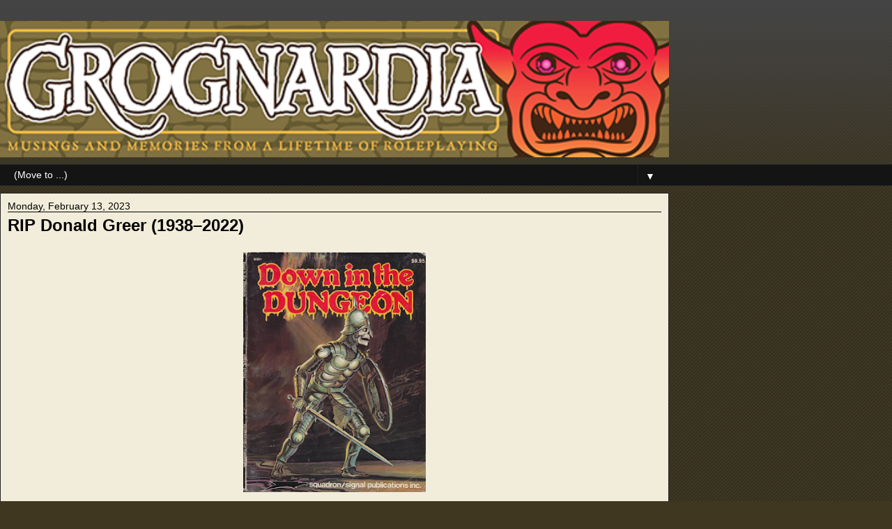

--- FILE ---
content_type: text/html; charset=UTF-8
request_url: https://grognardia.blogspot.com/2023/02/rip-donald-greer-19382022.html?m=1
body_size: 13574
content:
<!DOCTYPE html>
<html class='v2' dir='ltr' lang='en'>
<head>
<link href='https://www.blogger.com/static/v1/widgets/3772415480-widget_css_mobile_2_bundle.css' rel='stylesheet' type='text/css'/>
<meta content='width=device-width,initial-scale=1.0,minimum-scale=1.0,maximum-scale=1.0' name='viewport'/>
<meta content='text/html; charset=UTF-8' http-equiv='Content-Type'/>
<meta content='blogger' name='generator'/>
<link href='https://grognardia.blogspot.com/favicon.ico' rel='icon' type='image/x-icon'/>
<link href='http://grognardia.blogspot.com/2023/02/rip-donald-greer-19382022.html' rel='canonical'/>
<link rel="alternate" type="application/atom+xml" title="GROGNARDIA - Atom" href="https://grognardia.blogspot.com/feeds/posts/default" />
<link rel="alternate" type="application/rss+xml" title="GROGNARDIA - RSS" href="https://grognardia.blogspot.com/feeds/posts/default?alt=rss" />
<link rel="service.post" type="application/atom+xml" title="GROGNARDIA - Atom" href="https://www.blogger.com/feeds/7487871339000666216/posts/default" />

<link rel="alternate" type="application/atom+xml" title="GROGNARDIA - Atom" href="https://grognardia.blogspot.com/feeds/7396399924795712570/comments/default" />
<!--Can't find substitution for tag [blog.ieCssRetrofitLinks]-->
<link href='https://blogger.googleusercontent.com/img/a/AVvXsEiSpogq7FjRsq8NiTuQcg1Svjqg0gzg3yFdC-GU66lha9t3GuWGKUT0wROxDrJXBV03VMvYo9bU0Exstfe-0rTjw4fVhsE5Mb3sjKwlDDp30P8g2SY2XrzGnoivUsIRiz70Z7rWc2R6Ms5x0i-ZoHu6D51xBiXeVO2ogDGfUSIzAZDuXJfZIDIOgTScPg=w308-h400' rel='image_src'/>
<meta content='http://grognardia.blogspot.com/2023/02/rip-donald-greer-19382022.html' property='og:url'/>
<meta content='RIP Donald Greer (1938–2022)' property='og:title'/>
<meta content='An inevitable – but nevertheless sad – feature of this blog since its beginning has been the reporting of the deaths of individuals associat...' property='og:description'/>
<meta content='https://blogger.googleusercontent.com/img/a/AVvXsEiSpogq7FjRsq8NiTuQcg1Svjqg0gzg3yFdC-GU66lha9t3GuWGKUT0wROxDrJXBV03VMvYo9bU0Exstfe-0rTjw4fVhsE5Mb3sjKwlDDp30P8g2SY2XrzGnoivUsIRiz70Z7rWc2R6Ms5x0i-ZoHu6D51xBiXeVO2ogDGfUSIzAZDuXJfZIDIOgTScPg=w1200-h630-p-k-no-nu' property='og:image'/>
<title>GROGNARDIA: RIP Donald Greer (1938&#8211;2022)</title>
<style id='page-skin-1' type='text/css'><!--
/*
-----------------------------------------------
Blogger Template Style
Name:     Awesome Inc.
Designer: Tina Chen
URL:      tinachen.org
----------------------------------------------- */
/* Content
----------------------------------------------- */
body {
font: normal normal 13px Arial, Tahoma, Helvetica, FreeSans, sans-serif;
color: #000000;
background: #3f371f url(//www.blogblog.com/1kt/awesomeinc/body_background_dark.png) repeat scroll top left;
}
html body .content-outer {
min-width: 0;
max-width: 100%;
width: 100%;
}
a:link {
text-decoration: none;
color: #be8f00;
}
a:visited {
text-decoration: none;
color: #816615;
}
a:hover {
text-decoration: underline;
color: #bea65e;
}
.body-fauxcolumn-outer .cap-top {
position: absolute;
z-index: 1;
height: 276px;
width: 100%;
background: transparent url(https://resources.blogblog.com/blogblog/data/1kt/awesomeinc/body_gradient_dark.png) repeat-x scroll top left;
_background-image: none;
}
/* Columns
----------------------------------------------- */
.content-inner {
padding: 0;
}
.header-inner .section {
margin: 0 16px;
}
.tabs-inner .section {
margin: 0 16px;
}
.main-inner {
padding-top: 30px;
}
.main-inner .column-center-inner,
.main-inner .column-left-inner,
.main-inner .column-right-inner {
padding: 0 5px;
}
*+html body .main-inner .column-center-inner {
margin-top: -30px;
}
#layout .main-inner .column-center-inner {
margin-top: 0;
}
/* Header
----------------------------------------------- */
.header-outer {
margin: 0 0 0 0;
background: transparent none repeat scroll 0 0;
}
.Header h1 {
font: normal bold 40px Arial, Tahoma, Helvetica, FreeSans, sans-serif;
color: #000000;
text-shadow: 0 0 -1px #000000;
}
.Header h1 a {
color: #000000;
}
.Header .description {
font: normal normal 14px Arial, Tahoma, Helvetica, FreeSans, sans-serif;
color: #000000;
}
.header-inner .Header .titlewrapper,
.header-inner .Header .descriptionwrapper {
padding-left: 0;
padding-right: 0;
margin-bottom: 0;
}
.header-inner .Header .titlewrapper {
padding-top: 22px;
}
/* Tabs
----------------------------------------------- */
.tabs-outer {
overflow: hidden;
position: relative;
background: #141414 none repeat scroll 0 0;
}
#layout .tabs-outer {
overflow: visible;
}
.tabs-cap-top, .tabs-cap-bottom {
position: absolute;
width: 100%;
border-top: 1px solid #222222;
}
.tabs-cap-bottom {
bottom: 0;
}
.tabs-inner .widget li a {
display: inline-block;
margin: 0;
padding: .6em 1.5em;
font: normal bold 14px Arial, Tahoma, Helvetica, FreeSans, sans-serif;
color: #ffffff;
border-top: 1px solid #222222;
border-bottom: 1px solid #222222;
border-left: 1px solid #222222;
height: 16px;
line-height: 16px;
}
.tabs-inner .widget li:last-child a {
border-right: 1px solid #222222;
}
.tabs-inner .widget li.selected a, .tabs-inner .widget li a:hover {
background: #5e522e none repeat-x scroll 0 -100px;
color: #ffffff;
}
/* Headings
----------------------------------------------- */
h2 {
font: normal bold 14px Arial, Tahoma, Helvetica, FreeSans, sans-serif;
color: #ffffff;
}
/* Widgets
----------------------------------------------- */
.main-inner .section {
margin: 0 27px;
padding: 0;
}
.main-inner .column-left-outer,
.main-inner .column-right-outer {
margin-top: 0;
}
#layout .main-inner .column-left-outer,
#layout .main-inner .column-right-outer {
margin-top: 0;
}
.main-inner .column-left-inner,
.main-inner .column-right-inner {
background: transparent none repeat 0 0;
-moz-box-shadow: 0 0 0 rgba(0, 0, 0, .2);
-webkit-box-shadow: 0 0 0 rgba(0, 0, 0, .2);
-goog-ms-box-shadow: 0 0 0 rgba(0, 0, 0, .2);
box-shadow: 0 0 0 rgba(0, 0, 0, .2);
-moz-border-radius: 0;
-webkit-border-radius: 0;
-goog-ms-border-radius: 0;
border-radius: 0;
}
#layout .main-inner .column-left-inner,
#layout .main-inner .column-right-inner {
margin-top: 0;
}
.sidebar .widget {
font: normal normal 14px Arial, Tahoma, Helvetica, FreeSans, sans-serif;
color: #ffffff;
}
.sidebar .widget a:link {
color: #be8f00;
}
.sidebar .widget a:visited {
color: #816615;
}
.sidebar .widget a:hover {
color: #bea65e;
}
.sidebar .widget h2 {
text-shadow: 0 0 -1px #000000;
}
.main-inner .widget {
background-color: #5e522e;
border: 1px solid #222222;
padding: 0 15px 15px;
margin: 20px -16px;
-moz-box-shadow: 0 0 0 rgba(0, 0, 0, .2);
-webkit-box-shadow: 0 0 0 rgba(0, 0, 0, .2);
-goog-ms-box-shadow: 0 0 0 rgba(0, 0, 0, .2);
box-shadow: 0 0 0 rgba(0, 0, 0, .2);
-moz-border-radius: 0;
-webkit-border-radius: 0;
-goog-ms-border-radius: 0;
border-radius: 0;
}
.main-inner .widget h2 {
margin: 0 -15px;
padding: .6em 15px .5em;
border-bottom: 1px solid #000000;
}
.footer-inner .widget h2 {
padding: 0 0 .4em;
border-bottom: 1px solid #000000;
}
.main-inner .widget h2 + div, .footer-inner .widget h2 + div {
border-top: 1px solid #222222;
padding-top: 8px;
}
.main-inner .widget .widget-content {
margin: 0 -15px;
padding: 7px 15px 0;
}
.main-inner .widget ul, .main-inner .widget #ArchiveList ul.flat {
margin: -8px -15px 0;
padding: 0;
list-style: none;
}
.main-inner .widget #ArchiveList {
margin: -8px 0 0;
}
.main-inner .widget ul li, .main-inner .widget #ArchiveList ul.flat li {
padding: .5em 15px;
text-indent: 0;
color: #be8f00;
border-top: 1px solid #222222;
border-bottom: 1px solid #000000;
}
.main-inner .widget #ArchiveList ul li {
padding-top: .25em;
padding-bottom: .25em;
}
.main-inner .widget ul li:first-child, .main-inner .widget #ArchiveList ul.flat li:first-child {
border-top: none;
}
.main-inner .widget ul li:last-child, .main-inner .widget #ArchiveList ul.flat li:last-child {
border-bottom: none;
}
.post-body {
position: relative;
}
.main-inner .widget .post-body ul {
padding: 0 2.5em;
margin: .5em 0;
list-style: disc;
}
.main-inner .widget .post-body ul li {
padding: 0.25em 0;
margin-bottom: .25em;
color: #000000;
border: none;
}
.footer-inner .widget ul {
padding: 0;
list-style: none;
}
.widget .zippy {
color: #be8f00;
}
/* Posts
----------------------------------------------- */
body .main-inner .Blog {
padding: 0;
margin-bottom: 1em;
background-color: transparent;
border: none;
-moz-box-shadow: 0 0 0 rgba(0, 0, 0, 0);
-webkit-box-shadow: 0 0 0 rgba(0, 0, 0, 0);
-goog-ms-box-shadow: 0 0 0 rgba(0, 0, 0, 0);
box-shadow: 0 0 0 rgba(0, 0, 0, 0);
}
.main-inner .section:last-child .Blog:last-child {
padding: 0;
margin-bottom: 1em;
}
.main-inner .widget h2.date-header {
margin: 0 -15px 1px;
padding: 0 0 0 0;
font: normal normal 14px Arial, Tahoma, Helvetica, FreeSans, sans-serif;
color: #000000;
background: transparent none no-repeat scroll top left;
border-top: 0 solid #222222;
border-bottom: 1px solid #000000;
-moz-border-radius-topleft: 0;
-moz-border-radius-topright: 0;
-webkit-border-top-left-radius: 0;
-webkit-border-top-right-radius: 0;
border-top-left-radius: 0;
border-top-right-radius: 0;
position: static;
bottom: 100%;
right: 15px;
text-shadow: 0 0 -1px #000000;
}
.main-inner .widget h2.date-header span {
font: normal normal 14px Arial, Tahoma, Helvetica, FreeSans, sans-serif;
display: block;
padding: .5em 15px;
border-left: 0 solid #222222;
border-right: 0 solid #222222;
}
.date-outer {
position: relative;
margin: 30px 0 20px;
padding: 0 15px;
background-color: #f2edda;
border: 1px solid #222222;
-moz-box-shadow: 0 0 0 rgba(0, 0, 0, .2);
-webkit-box-shadow: 0 0 0 rgba(0, 0, 0, .2);
-goog-ms-box-shadow: 0 0 0 rgba(0, 0, 0, .2);
box-shadow: 0 0 0 rgba(0, 0, 0, .2);
-moz-border-radius: 0;
-webkit-border-radius: 0;
-goog-ms-border-radius: 0;
border-radius: 0;
}
.date-outer:first-child {
margin-top: 0;
}
.date-outer:last-child {
margin-bottom: 20px;
-moz-border-radius-bottomleft: 0;
-moz-border-radius-bottomright: 0;
-webkit-border-bottom-left-radius: 0;
-webkit-border-bottom-right-radius: 0;
-goog-ms-border-bottom-left-radius: 0;
-goog-ms-border-bottom-right-radius: 0;
border-bottom-left-radius: 0;
border-bottom-right-radius: 0;
}
.date-posts {
margin: 0 -15px;
padding: 0 15px;
clear: both;
}
.post-outer, .inline-ad {
border-top: 1px solid #222222;
margin: 0 -15px;
padding: 15px 15px;
}
.post-outer {
padding-bottom: 10px;
}
.post-outer:first-child {
padding-top: 0;
border-top: none;
}
.post-outer:last-child, .inline-ad:last-child {
border-bottom: none;
}
.post-body {
position: relative;
}
.post-body img {
padding: 8px;
background: #f2edda;
border: 1px solid transparent;
-moz-box-shadow: 0 0 0 rgba(0, 0, 0, .2);
-webkit-box-shadow: 0 0 0 rgba(0, 0, 0, .2);
box-shadow: 0 0 0 rgba(0, 0, 0, .2);
-moz-border-radius: 0;
-webkit-border-radius: 0;
border-radius: 0;
}
h3.post-title, h4 {
font: normal bold 22px Arial, Tahoma, Helvetica, FreeSans, sans-serif;
color: #000000;
}
h3.post-title a {
font: normal bold 22px Arial, Tahoma, Helvetica, FreeSans, sans-serif;
color: #000000;
}
h3.post-title a:hover {
color: #bea65e;
text-decoration: underline;
}
.post-header {
margin: 0 0 1em;
}
.post-body {
line-height: 1.4;
}
.post-outer h2 {
color: #000000;
}
.post-footer {
margin: 1.5em 0 0;
}
#blog-pager {
padding: 15px;
font-size: 120%;
background-color: #f2edda;
border: 1px solid #222222;
-moz-box-shadow: 0 0 0 rgba(0, 0, 0, .2);
-webkit-box-shadow: 0 0 0 rgba(0, 0, 0, .2);
-goog-ms-box-shadow: 0 0 0 rgba(0, 0, 0, .2);
box-shadow: 0 0 0 rgba(0, 0, 0, .2);
-moz-border-radius: 0;
-webkit-border-radius: 0;
-goog-ms-border-radius: 0;
border-radius: 0;
-moz-border-radius-topleft: 0;
-moz-border-radius-topright: 0;
-webkit-border-top-left-radius: 0;
-webkit-border-top-right-radius: 0;
-goog-ms-border-top-left-radius: 0;
-goog-ms-border-top-right-radius: 0;
border-top-left-radius: 0;
border-top-right-radius-topright: 0;
margin-top: 1em;
}
.blog-feeds, .post-feeds {
margin: 1em 0;
text-align: center;
color: #000000;
}
.blog-feeds a, .post-feeds a {
color: #be8f00;
}
.blog-feeds a:visited, .post-feeds a:visited {
color: #816615;
}
.blog-feeds a:hover, .post-feeds a:hover {
color: #bea65e;
}
.post-outer .comments {
margin-top: 2em;
}
/* Comments
----------------------------------------------- */
.comments .comments-content .icon.blog-author {
background-repeat: no-repeat;
background-image: url([data-uri]);
}
.comments .comments-content .loadmore a {
border-top: 1px solid #222222;
border-bottom: 1px solid #222222;
}
.comments .continue {
border-top: 2px solid #222222;
}
/* Footer
----------------------------------------------- */
.footer-outer {
margin: -0 0 -1px;
padding: 0 0 0;
color: #000000;
overflow: hidden;
}
.footer-fauxborder-left {
border-top: 1px solid #222222;
background: #5e522e none repeat scroll 0 0;
-moz-box-shadow: 0 0 0 rgba(0, 0, 0, .2);
-webkit-box-shadow: 0 0 0 rgba(0, 0, 0, .2);
-goog-ms-box-shadow: 0 0 0 rgba(0, 0, 0, .2);
box-shadow: 0 0 0 rgba(0, 0, 0, .2);
margin: 0 -0;
}
/* Mobile
----------------------------------------------- */
body.mobile {
background-size: auto;
}
.mobile .body-fauxcolumn-outer {
background: transparent none repeat scroll top left;
}
*+html body.mobile .main-inner .column-center-inner {
margin-top: 0;
}
.mobile .main-inner .widget {
padding: 0 0 15px;
}
.mobile .main-inner .widget h2 + div,
.mobile .footer-inner .widget h2 + div {
border-top: none;
padding-top: 0;
}
.mobile .footer-inner .widget h2 {
padding: 0.5em 0;
border-bottom: none;
}
.mobile .main-inner .widget .widget-content {
margin: 0;
padding: 7px 0 0;
}
.mobile .main-inner .widget ul,
.mobile .main-inner .widget #ArchiveList ul.flat {
margin: 0 -15px 0;
}
.mobile .main-inner .widget h2.date-header {
right: 0;
}
.mobile .date-header span {
padding: 0.4em 0;
}
.mobile .date-outer:first-child {
margin-bottom: 0;
border: 1px solid #222222;
-moz-border-radius-topleft: 0;
-moz-border-radius-topright: 0;
-webkit-border-top-left-radius: 0;
-webkit-border-top-right-radius: 0;
-goog-ms-border-top-left-radius: 0;
-goog-ms-border-top-right-radius: 0;
border-top-left-radius: 0;
border-top-right-radius: 0;
}
.mobile .date-outer {
border-color: #222222;
border-width: 0 1px 1px;
}
.mobile .date-outer:last-child {
margin-bottom: 0;
}
.mobile .main-inner {
padding: 0;
}
.mobile .header-inner .section {
margin: 0;
}
.mobile .post-outer, .mobile .inline-ad {
padding: 5px 0;
}
.mobile .tabs-inner .section {
margin: 0 10px;
}
.mobile .main-inner .widget h2 {
margin: 0;
padding: 0;
}
.mobile .main-inner .widget h2.date-header span {
padding: 0;
}
.mobile .main-inner .widget .widget-content {
margin: 0;
padding: 7px 0 0;
}
.mobile #blog-pager {
border: 1px solid transparent;
background: #5e522e none repeat scroll 0 0;
}
.mobile .main-inner .column-left-inner,
.mobile .main-inner .column-right-inner {
background: transparent none repeat 0 0;
-moz-box-shadow: none;
-webkit-box-shadow: none;
-goog-ms-box-shadow: none;
box-shadow: none;
}
.mobile .date-posts {
margin: 0;
padding: 0;
}
.mobile .footer-fauxborder-left {
margin: 0;
border-top: inherit;
}
.mobile .main-inner .section:last-child .Blog:last-child {
margin-bottom: 0;
}
.mobile-index-contents {
color: #000000;
}
.mobile .mobile-link-button {
background: #be8f00 none repeat scroll 0 0;
}
.mobile-link-button a:link, .mobile-link-button a:visited {
color: #ffffff;
}
.mobile .tabs-inner .PageList .widget-content {
background: transparent;
border-top: 1px solid;
border-color: #222222;
color: #ffffff;
}
.mobile .tabs-inner .PageList .widget-content .pagelist-arrow {
border-left: 1px solid #222222;
}

--></style>
<style id='template-skin-1' type='text/css'><!--
body {
min-width: 960px;
}
.content-outer, .content-fauxcolumn-outer, .region-inner {
min-width: 960px;
max-width: 960px;
_width: 960px;
}
.main-inner .columns {
padding-left: 0;
padding-right: 0;
}
.main-inner .fauxcolumn-center-outer {
left: 0;
right: 0;
/* IE6 does not respect left and right together */
_width: expression(this.parentNode.offsetWidth -
parseInt("0") -
parseInt("0") + 'px');
}
.main-inner .fauxcolumn-left-outer {
width: 0;
}
.main-inner .fauxcolumn-right-outer {
width: 0;
}
.main-inner .column-left-outer {
width: 0;
right: 100%;
margin-left: -0;
}
.main-inner .column-right-outer {
width: 0;
margin-right: -0;
}
#layout {
min-width: 0;
}
#layout .content-outer {
min-width: 0;
width: 800px;
}
#layout .region-inner {
min-width: 0;
width: auto;
}
body#layout div.add_widget {
padding: 8px;
}
body#layout div.add_widget a {
margin-left: 32px;
}
--></style>
<link href='https://www.blogger.com/dyn-css/authorization.css?targetBlogID=7487871339000666216&amp;zx=1f76c8d1-bce4-425f-a88e-c47ec57f3feb' media='none' onload='if(media!=&#39;all&#39;)media=&#39;all&#39;' rel='stylesheet'/><noscript><link href='https://www.blogger.com/dyn-css/authorization.css?targetBlogID=7487871339000666216&amp;zx=1f76c8d1-bce4-425f-a88e-c47ec57f3feb' rel='stylesheet'/></noscript>
<meta name='google-adsense-platform-account' content='ca-host-pub-1556223355139109'/>
<meta name='google-adsense-platform-domain' content='blogspot.com'/>

</head>
<body class='loading mobile variant-dark'>
<div class='navbar section' id='navbar' name='Navbar'><div class='widget Navbar' data-version='1' id='Navbar1'><script type="text/javascript">
    function setAttributeOnload(object, attribute, val) {
      if(window.addEventListener) {
        window.addEventListener('load',
          function(){ object[attribute] = val; }, false);
      } else {
        window.attachEvent('onload', function(){ object[attribute] = val; });
      }
    }
  </script>
<script type="text/javascript">
(function() {
var script = document.createElement('script');
script.type = 'text/javascript';
script.src = '//pagead2.googlesyndication.com/pagead/js/google_top_exp.js';
var head = document.getElementsByTagName('head')[0];
if (head) {
head.appendChild(script);
}})();
</script>
</div></div>
<div class='body-fauxcolumns'>
<div class='fauxcolumn-outer body-fauxcolumn-outer'>
<div class='cap-top'>
<div class='cap-left'></div>
<div class='cap-right'></div>
</div>
<div class='fauxborder-left'>
<div class='fauxborder-right'></div>
<div class='fauxcolumn-inner'>
</div>
</div>
<div class='cap-bottom'>
<div class='cap-left'></div>
<div class='cap-right'></div>
</div>
</div>
</div>
<div class='content'>
<div class='content-fauxcolumns'>
<div class='fauxcolumn-outer content-fauxcolumn-outer'>
<div class='cap-top'>
<div class='cap-left'></div>
<div class='cap-right'></div>
</div>
<div class='fauxborder-left'>
<div class='fauxborder-right'></div>
<div class='fauxcolumn-inner'>
</div>
</div>
<div class='cap-bottom'>
<div class='cap-left'></div>
<div class='cap-right'></div>
</div>
</div>
</div>
<div class='content-outer'>
<div class='content-cap-top cap-top'>
<div class='cap-left'></div>
<div class='cap-right'></div>
</div>
<div class='fauxborder-left content-fauxborder-left'>
<div class='fauxborder-right content-fauxborder-right'></div>
<div class='content-inner'>
<header>
<div class='header-outer'>
<div class='header-cap-top cap-top'>
<div class='cap-left'></div>
<div class='cap-right'></div>
</div>
<div class='fauxborder-left header-fauxborder-left'>
<div class='fauxborder-right header-fauxborder-right'></div>
<div class='region-inner header-inner'>
<div class='header section' id='header' name='Header'><div class='widget Header' data-version='1' id='Header1'>
<div id='header-inner'>
<a href='https://grognardia.blogspot.com/?m=1' style='display: block'>
<img alt='GROGNARDIA' height='auto; ' id='Header1_headerimg' src='https://blogger.googleusercontent.com/img/a/AVvXsEg-cHYsiHAZuoMvPChOeu6uE2kB8D8fw-KHmE_wwvXqKTDUPZpn9FFWC3tYf0f0NjUP2OyVxg4uUe2IXiiOLiFwhCk3fC7xRYRXCDL__OQqsn7V8zILe0D-terYD8VWEvYgM-rJoaymqbLwZOd6Y7cKB-PN4PcWoUd2xV7M--9yyrqFAqhqQjJO-dUjzfwR=s540' style='display: block' width='100%; '/>
</a>
</div>
</div></div>
</div>
</div>
<div class='header-cap-bottom cap-bottom'>
<div class='cap-left'></div>
<div class='cap-right'></div>
</div>
</div>
</header>
<div class='tabs-outer'>
<div class='tabs-cap-top cap-top'>
<div class='cap-left'></div>
<div class='cap-right'></div>
</div>
<div class='fauxborder-left tabs-fauxborder-left'>
<div class='fauxborder-right tabs-fauxborder-right'></div>
<div class='region-inner tabs-inner'>
<div class='tabs section' id='crosscol' name='Cross-Column'><div class='widget PageList' data-version='1' id='PageList1'>
<div class='widget-content'>
<select id='PageList1_select'>
<option disabled='disabled' hidden='hidden' selected='selected' value=''>
(Move to ...)
</option>
<option value='https://grognardia.blogspot.com/'>Home</option>
<option value='http://grognardia.blogspot.com/p/about-me.html'>About Me</option>
<option value='https://www.patreon.com/advancedgrognardia'>Advanced Grognardia</option>
<option value='https://grognardia.substack.com/'>Grognardia Games Direct</option>
<option value='http://grognardia.blogspot.com/p/open-game-license-ogl.html'>Open Game License (OGL)</option>
<option value='https://grognardia.blogspot.com/p/urheim.html?m=1'>Urheim</option>
</select>
<span class='pagelist-arrow'>&#9660;</span>
<div class='clear'></div>
</div>
</div></div>
<div class='tabs no-items section' id='crosscol-overflow' name='Cross-Column 2'></div>
</div>
</div>
<div class='tabs-cap-bottom cap-bottom'>
<div class='cap-left'></div>
<div class='cap-right'></div>
</div>
</div>
<div class='main-outer'>
<div class='main-cap-top cap-top'>
<div class='cap-left'></div>
<div class='cap-right'></div>
</div>
<div class='fauxborder-left main-fauxborder-left'>
<div class='fauxborder-right main-fauxborder-right'></div>
<div class='region-inner main-inner'>
<div class='columns fauxcolumns'>
<div class='fauxcolumn-outer fauxcolumn-center-outer'>
<div class='cap-top'>
<div class='cap-left'></div>
<div class='cap-right'></div>
</div>
<div class='fauxborder-left'>
<div class='fauxborder-right'></div>
<div class='fauxcolumn-inner'>
</div>
</div>
<div class='cap-bottom'>
<div class='cap-left'></div>
<div class='cap-right'></div>
</div>
</div>
<div class='fauxcolumn-outer fauxcolumn-left-outer'>
<div class='cap-top'>
<div class='cap-left'></div>
<div class='cap-right'></div>
</div>
<div class='fauxborder-left'>
<div class='fauxborder-right'></div>
<div class='fauxcolumn-inner'>
</div>
</div>
<div class='cap-bottom'>
<div class='cap-left'></div>
<div class='cap-right'></div>
</div>
</div>
<div class='fauxcolumn-outer fauxcolumn-right-outer'>
<div class='cap-top'>
<div class='cap-left'></div>
<div class='cap-right'></div>
</div>
<div class='fauxborder-left'>
<div class='fauxborder-right'></div>
<div class='fauxcolumn-inner'>
</div>
</div>
<div class='cap-bottom'>
<div class='cap-left'></div>
<div class='cap-right'></div>
</div>
</div>
<!-- corrects IE6 width calculation -->
<div class='columns-inner'>
<div class='column-center-outer'>
<div class='column-center-inner'>
<div class='main section' id='main' name='Main'><div class='widget Blog' data-version='1' id='Blog1'>
<div class='blog-posts hfeed'>
<div class='date-outer'>
<h2 class='date-header'><span>Monday, February 13, 2023</span></h2>
<div class='date-posts'>
<div class='post-outer'>
<div class='post hentry uncustomized-post-template' itemscope='itemscope' itemtype='http://schema.org/BlogPosting'>
<meta content='https://blogger.googleusercontent.com/img/a/AVvXsEiSpogq7FjRsq8NiTuQcg1Svjqg0gzg3yFdC-GU66lha9t3GuWGKUT0wROxDrJXBV03VMvYo9bU0Exstfe-0rTjw4fVhsE5Mb3sjKwlDDp30P8g2SY2XrzGnoivUsIRiz70Z7rWc2R6Ms5x0i-ZoHu6D51xBiXeVO2ogDGfUSIzAZDuXJfZIDIOgTScPg=s72-w308-c-h400' itemprop='image_url'/>
<meta content='7487871339000666216' itemprop='blogId'/>
<meta content='7396399924795712570' itemprop='postId'/>
<a name='7396399924795712570'></a>
<h3 class='post-title entry-title' itemprop='name'>
RIP Donald Greer (1938&#8211;2022)
</h3>
<div class='post-header'>
<div class='post-header-line-1'></div>
</div>
<div class='post-body entry-content' id='post-body-7396399924795712570' itemprop='articleBody'>
<div class="separator" style="clear: both; text-align: center;"><a href="https://blogger.googleusercontent.com/img/a/AVvXsEiSpogq7FjRsq8NiTuQcg1Svjqg0gzg3yFdC-GU66lha9t3GuWGKUT0wROxDrJXBV03VMvYo9bU0Exstfe-0rTjw4fVhsE5Mb3sjKwlDDp30P8g2SY2XrzGnoivUsIRiz70Z7rWc2R6Ms5x0i-ZoHu6D51xBiXeVO2ogDGfUSIzAZDuXJfZIDIOgTScPg" style="display: inline !important; margin-left: 1em; margin-right: 1em; text-align: center;"><img data-original-height="1024" data-original-width="791" height="363" src="https://blogger.googleusercontent.com/img/a/AVvXsEiSpogq7FjRsq8NiTuQcg1Svjqg0gzg3yFdC-GU66lha9t3GuWGKUT0wROxDrJXBV03VMvYo9bU0Exstfe-0rTjw4fVhsE5Mb3sjKwlDDp30P8g2SY2XrzGnoivUsIRiz70Z7rWc2R6Ms5x0i-ZoHu6D51xBiXeVO2ogDGfUSIzAZDuXJfZIDIOgTScPg=w308-h400" width="280" /></a></div><div class="separator" style="clear: both; text-align: left;">An inevitable &#8211; but nevertheless sad &#8211; feature of this blog since its beginning has been the reporting of the deaths of individuals associated with the hobby in its early days. Today, I regret to inform you that Donald Greer, artist of the 1981 book,&nbsp;<i><a href="https://grognardia.blogspot.com/2010/10/down-in-dungeon.html">Down the Dungeon</a></i>, left this plane of existence in October of last year, <a href="https://obits.dallasnews.com/us/obituaries/dallasmorningnews/name/donald-greer-obituary?id=36944771">according to his obituary in the Dallas Morning News</a>. Thanks to Thaddeus Moore for alerting me to this information, of which I would otherwise have been unaware.</div><div class="separator" style="clear: both; text-align: left;"><br /></div><div class="separator" style="clear: both; text-align: left;">As I explain in the post linked above, <i>Down in the Dungeon </i>occupies a special place in my memories, being inextricably linked to the first few years I started roleplaying. A neighborhood friend's older brother, who served as <a href="http://grognardia.blogspot.com/2010/05/gaming-mentors.html">our mentor</a> of sorts, owned a copy of <i>Down in the Dungeon</i>, which we regularly swiped from his basement bedroom whenever he was out of the house. A big part of the book's appeal to us was Mr Greer's artwork, which possessed the same kind of unpolished vibrancy that was a hallmark of RPG art from that era.&nbsp;</div><div class="separator" style="clear: both; text-align: left;"><br /></div><div class="separator" style="clear: both; text-align: left;">Reading his obituary, it seems that Mr Greer had a long and successful career as an artist, particularly of military aircraft &#8211; a reminder perhaps of the connections that used to exist between the worlds of fantasy and military history. You can see some examples of his illustrations, both fantastical and historical, <a href="https://www.artnet.com/artists/don-greer/2?type=paintings">here</a>.</div><div class="separator" style="clear: both; text-align: left;"><br /></div><div class="separator" style="clear: both; text-align: left;">Rest in peace, Mr Greer.</div>
<div style='clear: both;'></div>
</div>
<div class='post-footer'>
<div class='post-footer-line post-footer-line-1'>
<span class='post-author vcard'>
<span class='fn' itemprop='author' itemscope='itemscope' itemtype='http://schema.org/Person'>
<meta content='https://www.blogger.com/profile/00341941102398271464' itemprop='url'/>
<a href='https://www.blogger.com/profile/00341941102398271464' rel='author' title='author profile'>
<span itemprop='name'>James Maliszewski</span>
</a>
</span>
</span>
<span class='post-timestamp'>
at
<meta content='http://grognardia.blogspot.com/2023/02/rip-donald-greer-19382022.html' itemprop='url'/>
<a class='timestamp-link' href='https://grognardia.blogspot.com/2023/02/rip-donald-greer-19382022.html?m=1' rel='bookmark' title='permanent link'><abbr class='published' itemprop='datePublished' title='2023-02-13T17:04:00-05:00'>5:04&#8239;PM</abbr></a>
</span>
<span class='post-comment-link'>
</span>
</div>
<div class='post-footer-line post-footer-line-2'>
<div class='mobile-link-button goog-inline-block' id='mobile-share-button'>
<a href='javascript:void(0);'>Share</a>
</div>
</div>
</div>
</div>
<div class='comments' id='comments'>
<a name='comments'></a>
<h4>6 comments:</h4>
<div class='comments-content'>
<script async='async' src='' type='text/javascript'></script>
<script type='text/javascript'>
    (function() {
      var items = null;
      var msgs = null;
      var config = {};

// <![CDATA[
      var cursor = null;
      if (items && items.length > 0) {
        cursor = parseInt(items[items.length - 1].timestamp) + 1;
      }

      var bodyFromEntry = function(entry) {
        var text = (entry &&
                    ((entry.content && entry.content.$t) ||
                     (entry.summary && entry.summary.$t))) ||
            '';
        if (entry && entry.gd$extendedProperty) {
          for (var k in entry.gd$extendedProperty) {
            if (entry.gd$extendedProperty[k].name == 'blogger.contentRemoved') {
              return '<span class="deleted-comment">' + text + '</span>';
            }
          }
        }
        return text;
      }

      var parse = function(data) {
        cursor = null;
        var comments = [];
        if (data && data.feed && data.feed.entry) {
          for (var i = 0, entry; entry = data.feed.entry[i]; i++) {
            var comment = {};
            // comment ID, parsed out of the original id format
            var id = /blog-(\d+).post-(\d+)/.exec(entry.id.$t);
            comment.id = id ? id[2] : null;
            comment.body = bodyFromEntry(entry);
            comment.timestamp = Date.parse(entry.published.$t) + '';
            if (entry.author && entry.author.constructor === Array) {
              var auth = entry.author[0];
              if (auth) {
                comment.author = {
                  name: (auth.name ? auth.name.$t : undefined),
                  profileUrl: (auth.uri ? auth.uri.$t : undefined),
                  avatarUrl: (auth.gd$image ? auth.gd$image.src : undefined)
                };
              }
            }
            if (entry.link) {
              if (entry.link[2]) {
                comment.link = comment.permalink = entry.link[2].href;
              }
              if (entry.link[3]) {
                var pid = /.*comments\/default\/(\d+)\?.*/.exec(entry.link[3].href);
                if (pid && pid[1]) {
                  comment.parentId = pid[1];
                }
              }
            }
            comment.deleteclass = 'item-control blog-admin';
            if (entry.gd$extendedProperty) {
              for (var k in entry.gd$extendedProperty) {
                if (entry.gd$extendedProperty[k].name == 'blogger.itemClass') {
                  comment.deleteclass += ' ' + entry.gd$extendedProperty[k].value;
                } else if (entry.gd$extendedProperty[k].name == 'blogger.displayTime') {
                  comment.displayTime = entry.gd$extendedProperty[k].value;
                }
              }
            }
            comments.push(comment);
          }
        }
        return comments;
      };

      var paginator = function(callback) {
        if (hasMore()) {
          var url = config.feed + '?alt=json&v=2&orderby=published&reverse=false&max-results=50';
          if (cursor) {
            url += '&published-min=' + new Date(cursor).toISOString();
          }
          window.bloggercomments = function(data) {
            var parsed = parse(data);
            cursor = parsed.length < 50 ? null
                : parseInt(parsed[parsed.length - 1].timestamp) + 1
            callback(parsed);
            window.bloggercomments = null;
          }
          url += '&callback=bloggercomments';
          var script = document.createElement('script');
          script.type = 'text/javascript';
          script.src = url;
          document.getElementsByTagName('head')[0].appendChild(script);
        }
      };
      var hasMore = function() {
        return !!cursor;
      };
      var getMeta = function(key, comment) {
        if ('iswriter' == key) {
          var matches = !!comment.author
              && comment.author.name == config.authorName
              && comment.author.profileUrl == config.authorUrl;
          return matches ? 'true' : '';
        } else if ('deletelink' == key) {
          return config.baseUri + '/comment/delete/'
               + config.blogId + '/' + comment.id;
        } else if ('deleteclass' == key) {
          return comment.deleteclass;
        }
        return '';
      };

      var replybox = null;
      var replyUrlParts = null;
      var replyParent = undefined;

      var onReply = function(commentId, domId) {
        if (replybox == null) {
          // lazily cache replybox, and adjust to suit this style:
          replybox = document.getElementById('comment-editor');
          if (replybox != null) {
            replybox.height = '250px';
            replybox.style.display = 'block';
            replyUrlParts = replybox.src.split('#');
          }
        }
        if (replybox && (commentId !== replyParent)) {
          replybox.src = '';
          document.getElementById(domId).insertBefore(replybox, null);
          replybox.src = replyUrlParts[0]
              + (commentId ? '&parentID=' + commentId : '')
              + '#' + replyUrlParts[1];
          replyParent = commentId;
        }
      };

      var hash = (window.location.hash || '#').substring(1);
      var startThread, targetComment;
      if (/^comment-form_/.test(hash)) {
        startThread = hash.substring('comment-form_'.length);
      } else if (/^c[0-9]+$/.test(hash)) {
        targetComment = hash.substring(1);
      }

      // Configure commenting API:
      var configJso = {
        'maxDepth': config.maxThreadDepth
      };
      var provider = {
        'id': config.postId,
        'data': items,
        'loadNext': paginator,
        'hasMore': hasMore,
        'getMeta': getMeta,
        'onReply': onReply,
        'rendered': true,
        'initComment': targetComment,
        'initReplyThread': startThread,
        'config': configJso,
        'messages': msgs
      };

      var render = function() {
        if (window.goog && window.goog.comments) {
          var holder = document.getElementById('comment-holder');
          window.goog.comments.render(holder, provider);
        }
      };

      // render now, or queue to render when library loads:
      if (window.goog && window.goog.comments) {
        render();
      } else {
        window.goog = window.goog || {};
        window.goog.comments = window.goog.comments || {};
        window.goog.comments.loadQueue = window.goog.comments.loadQueue || [];
        window.goog.comments.loadQueue.push(render);
      }
    })();
// ]]>
  </script>
<div id='comment-holder'>
<div class="comment-thread toplevel-thread"><ol id="top-ra"><li class="comment" id="c3291809066845377526"><div class="avatar-image-container"><img src="//3.bp.blogspot.com/-PE2SP4mWjos/Za7FWwPXqXI/AAAAAAAAI7M/HU6lnkOKm3MsGuFYrQQpqEdZBdbGVGn2QCK4BGAYYCw/s35/The_Angry_Monk_by_Zuthell.jpg" alt=""/></div><div class="comment-block"><div class="comment-header"><cite class="user"><a href="https://www.blogger.com/profile/17075199616086876028" rel="nofollow">The Angry Monk</a></cite><span class="icon user "></span><span class="datetime secondary-text"><a rel="nofollow" href="https://grognardia.blogspot.com/2023/02/rip-donald-greer-19382022.html?showComment=1676343026233&amp;m=1#c3291809066845377526">February 13, 2023 at 9:50&#8239;PM</a></span></div><p class="comment-content">You may want to check this out: https://archive.org/details/1981-down-in-the-dungeon_202211</p><span class="comment-actions secondary-text"><a class="comment-reply" target="_self" data-comment-id="3291809066845377526">Reply</a><span class="item-control blog-admin blog-admin pid-867823455"><a target="_self" href="https://www.blogger.com/comment/delete/7487871339000666216/3291809066845377526">Delete</a></span></span></div><div class="comment-replies"><div id="c3291809066845377526-rt" class="comment-thread inline-thread"><span class="thread-toggle thread-expanded"><span class="thread-arrow"></span><span class="thread-count"><a target="_self">Replies</a></span></span><ol id="c3291809066845377526-ra" class="thread-chrome thread-expanded"><div><li class="comment" id="c6705718858464252976"><div class="avatar-image-container"><img src="//blogger.googleusercontent.com/img/b/R29vZ2xl/AVvXsEgev5jpVNCDxkG--j9KGXv2g8wjiiKYzFnxoPoUEHa7Uqh_qT8WV4D9WHrxJtT78Ej3OapmwL2bZLLoZIuamz11PNMyWV_1hAU-DepCR9gIVXOr-537t9J-8QIspr676xE/s45-c/title130762054.png" alt=""/></div><div class="comment-block"><div class="comment-header"><cite class="user"><a href="https://www.blogger.com/profile/00341941102398271464" rel="nofollow">James Maliszewski</a></cite><span class="icon user blog-author"></span><span class="datetime secondary-text"><a rel="nofollow" href="https://grognardia.blogspot.com/2023/02/rip-donald-greer-19382022.html?showComment=1676343422852&amp;m=1#c6705718858464252976">February 13, 2023 at 9:57&#8239;PM</a></span></div><p class="comment-content">That&#39;s excellent. Thanks for pointing this out.</p><span class="comment-actions secondary-text"><span class="item-control blog-admin blog-admin pid-868382096"><a target="_self" href="https://www.blogger.com/comment/delete/7487871339000666216/6705718858464252976">Delete</a></span></span></div><div class="comment-replies"><div id="c6705718858464252976-rt" class="comment-thread inline-thread hidden"><span class="thread-toggle thread-expanded"><span class="thread-arrow"></span><span class="thread-count"><a target="_self">Replies</a></span></span><ol id="c6705718858464252976-ra" class="thread-chrome thread-expanded"><div></div><div id="c6705718858464252976-continue" class="continue"><a class="comment-reply" target="_self" data-comment-id="6705718858464252976">Reply</a></div></ol></div></div><div class="comment-replybox-single" id="c6705718858464252976-ce"></div></li><li class="comment" id="c2360969237084254200"><div class="avatar-image-container"><img src="//3.bp.blogspot.com/-PE2SP4mWjos/Za7FWwPXqXI/AAAAAAAAI7M/HU6lnkOKm3MsGuFYrQQpqEdZBdbGVGn2QCK4BGAYYCw/s35/The_Angry_Monk_by_Zuthell.jpg" alt=""/></div><div class="comment-block"><div class="comment-header"><cite class="user"><a href="https://www.blogger.com/profile/17075199616086876028" rel="nofollow">The Angry Monk</a></cite><span class="icon user "></span><span class="datetime secondary-text"><a rel="nofollow" href="https://grognardia.blogspot.com/2023/02/rip-donald-greer-19382022.html?showComment=1676343466875&amp;m=1#c2360969237084254200">February 13, 2023 at 9:57&#8239;PM</a></span></div><p class="comment-content">You&#39;re welcome. Thank you for all your discussions!</p><span class="comment-actions secondary-text"><span class="item-control blog-admin blog-admin pid-867823455"><a target="_self" href="https://www.blogger.com/comment/delete/7487871339000666216/2360969237084254200">Delete</a></span></span></div><div class="comment-replies"><div id="c2360969237084254200-rt" class="comment-thread inline-thread hidden"><span class="thread-toggle thread-expanded"><span class="thread-arrow"></span><span class="thread-count"><a target="_self">Replies</a></span></span><ol id="c2360969237084254200-ra" class="thread-chrome thread-expanded"><div></div><div id="c2360969237084254200-continue" class="continue"><a class="comment-reply" target="_self" data-comment-id="2360969237084254200">Reply</a></div></ol></div></div><div class="comment-replybox-single" id="c2360969237084254200-ce"></div></li></div><div id="c3291809066845377526-continue" class="continue"><a class="comment-reply" target="_self" data-comment-id="3291809066845377526">Reply</a></div></ol></div></div><div class="comment-replybox-single" id="c3291809066845377526-ce"></div></li><li class="comment" id="c4021651928898425006"><div class="avatar-image-container"><img src="//blogger.googleusercontent.com/img/b/R29vZ2xl/AVvXsEh4K-_Kkar67eCf3M6s2Q9M2dew0AYTjWvLjuMl98OmdCEGBcgsqZxjS1mPmVy0Vs1TE00moGsW9Di_aebbUGSd58NpZbrocbOOr8HIDNW08EOaRbkOUWnTjJIn6QdwQhs/s45-c/8572173282_d1cf70aacf_o.jpg" alt=""/></div><div class="comment-block"><div class="comment-header"><cite class="user"><a href="https://www.blogger.com/profile/08594440701279968693" rel="nofollow">Roger G-S</a></cite><span class="icon user "></span><span class="datetime secondary-text"><a rel="nofollow" href="https://grognardia.blogspot.com/2023/02/rip-donald-greer-19382022.html?showComment=1676366381789&amp;m=1#c4021651928898425006">February 14, 2023 at 4:19&#8239;AM</a></span></div><p class="comment-content">Yes, I remember browsing this book in a store, agog at the collection of dungeon tropes brought to life. My favorite spread is the weird dungeon pub in Neutral Ground / Be of Good Order, an obvious homage to Ralph MacQuarrie&#39;s concept art for the Mos Eisely cantina.</p><span class="comment-actions secondary-text"><a class="comment-reply" target="_self" data-comment-id="4021651928898425006">Reply</a><span class="item-control blog-admin blog-admin pid-1230521247"><a target="_self" href="https://www.blogger.com/comment/delete/7487871339000666216/4021651928898425006">Delete</a></span></span></div><div class="comment-replies"><div id="c4021651928898425006-rt" class="comment-thread inline-thread hidden"><span class="thread-toggle thread-expanded"><span class="thread-arrow"></span><span class="thread-count"><a target="_self">Replies</a></span></span><ol id="c4021651928898425006-ra" class="thread-chrome thread-expanded"><div></div><div id="c4021651928898425006-continue" class="continue"><a class="comment-reply" target="_self" data-comment-id="4021651928898425006">Reply</a></div></ol></div></div><div class="comment-replybox-single" id="c4021651928898425006-ce"></div></li><li class="comment" id="c4763744433297915192"><div class="avatar-image-container"><img src="//blogger.googleusercontent.com/img/b/R29vZ2xl/AVvXsEiSBEM_1xoPt9jyIfm60sej0QTykJvrA63pUYHwZ8mJdHAFGVvCElMwegnY9ifpNzctN6mMZH_VWv0-hT3xvdIlsf9jEusrKfG_HmoTfhSwDQpllh_h9dVKqHD76hYk5os/s45-c/r&amp;F.bmp" alt=""/></div><div class="comment-block"><div class="comment-header"><cite class="user"><a href="https://www.blogger.com/profile/11961009160456478009" rel="nofollow">sevenbastard</a></cite><span class="icon user "></span><span class="datetime secondary-text"><a rel="nofollow" href="https://grognardia.blogspot.com/2023/02/rip-donald-greer-19382022.html?showComment=1676387941714&amp;m=1#c4763744433297915192">February 14, 2023 at 10:19&#8239;AM</a></span></div><p class="comment-content">Some great art. RIP. <br><br>This feels like homage to the PHB cover. Dead enemies in a temple with a jewel eye pried out.<br><br>https://www.artnet.com/artists/don-greer/guardians-of-the-temple-down-in-the-dungeon-NW3YEICN069bCw1-kA3hyQ2</p><span class="comment-actions secondary-text"><a class="comment-reply" target="_self" data-comment-id="4763744433297915192">Reply</a><span class="item-control blog-admin blog-admin pid-1550657538"><a target="_self" href="https://www.blogger.com/comment/delete/7487871339000666216/4763744433297915192">Delete</a></span></span></div><div class="comment-replies"><div id="c4763744433297915192-rt" class="comment-thread inline-thread hidden"><span class="thread-toggle thread-expanded"><span class="thread-arrow"></span><span class="thread-count"><a target="_self">Replies</a></span></span><ol id="c4763744433297915192-ra" class="thread-chrome thread-expanded"><div></div><div id="c4763744433297915192-continue" class="continue"><a class="comment-reply" target="_self" data-comment-id="4763744433297915192">Reply</a></div></ol></div></div><div class="comment-replybox-single" id="c4763744433297915192-ce"></div></li><li class="comment" id="c3953230941671660709"><div class="avatar-image-container"><img src="//blogger.googleusercontent.com/img/b/R29vZ2xl/AVvXsEhUrNROfPHRMv7PwJOHb6X8dZ8SKVbnytF4Kts6kEY6Fr3E7Ei_HMHEbm7VYQe0tfgRud0V_R6DDIjD-VsiEXsio2kDXYFOkReCeWDddQ86AynJwitWaNP7nbDRFdO95w/s45-c/Orc+Banner.jpg" alt=""/></div><div class="comment-block"><div class="comment-header"><cite class="user"><a href="https://www.blogger.com/profile/15245346128436771591" rel="nofollow">Gwarh</a></cite><span class="icon user "></span><span class="datetime secondary-text"><a rel="nofollow" href="https://grognardia.blogspot.com/2023/02/rip-donald-greer-19382022.html?showComment=1677692374409&amp;m=1#c3953230941671660709">March 1, 2023 at 12:39&#8239;PM</a></span></div><p class="comment-content">I think I first heard of about the &#39;Down in the Dungeon&#39; book here on your blog years ago, and it lead me to purchase an &#39;criminally&#39; priced copy from ebay, which I don&#39;t regret at all though. Great classic early Dungeon Delving art!</p><span class="comment-actions secondary-text"><a class="comment-reply" target="_self" data-comment-id="3953230941671660709">Reply</a><span class="item-control blog-admin blog-admin pid-1839650804"><a target="_self" href="https://www.blogger.com/comment/delete/7487871339000666216/3953230941671660709">Delete</a></span></span></div><div class="comment-replies"><div id="c3953230941671660709-rt" class="comment-thread inline-thread hidden"><span class="thread-toggle thread-expanded"><span class="thread-arrow"></span><span class="thread-count"><a target="_self">Replies</a></span></span><ol id="c3953230941671660709-ra" class="thread-chrome thread-expanded"><div></div><div id="c3953230941671660709-continue" class="continue"><a class="comment-reply" target="_self" data-comment-id="3953230941671660709">Reply</a></div></ol></div></div><div class="comment-replybox-single" id="c3953230941671660709-ce"></div></li></ol><div id="top-continue" class="continue"><a class="comment-reply" target="_self">Add comment</a></div><div class="comment-replybox-thread" id="top-ce"></div><div class="loadmore hidden" data-post-id="7396399924795712570"><a target="_self">Load more...</a></div></div>
</div>
</div>
<p class='comment-footer'>
<div class='comment-form'>
<a name='comment-form'></a>
<p>
</p>
<a href='https://www.blogger.com/comment/frame/7487871339000666216?po=7396399924795712570&hl=en&saa=85391&origin=https://grognardia.blogspot.com&m=1' id='comment-editor-src'></a>
<iframe allowtransparency='true' class='blogger-iframe-colorize blogger-comment-from-post' frameborder='0' height='410px' id='comment-editor' name='comment-editor' src='' style='display: none' width='100%'></iframe>
<script src='https://www.blogger.com/static/v1/jsbin/2830521187-comment_from_post_iframe.js' type='text/javascript'></script>
<script type='text/javascript'>
      BLOG_CMT_createIframe('https://www.blogger.com/rpc_relay.html');
    </script>
</div>
</p>
<div id='backlinks-container'>
<div id='Blog1_backlinks-container'>
</div>
</div>
</div>
</div>
</div>
</div>
</div>
<div class='blog-pager' id='blog-pager'>
<div class='mobile-link-button' id='blog-pager-newer-link'>
<a class='blog-pager-newer-link' href='https://grognardia.blogspot.com/2023/02/white-dwarf-issue-65.html?m=1' id='Blog1_blog-pager-newer-link' title='Newer Post'>&lsaquo;</a>
</div>
<div class='mobile-link-button' id='blog-pager-older-link'>
<a class='blog-pager-older-link' href='https://grognardia.blogspot.com/2023/02/open-your-mind-to-dungeons-dragons.html?m=1' id='Blog1_blog-pager-older-link' title='Older Post'>&rsaquo;</a>
</div>
<div class='mobile-link-button' id='blog-pager-home-link'>
<a class='home-link' href='https://grognardia.blogspot.com/?m=1'>Home</a>
</div>
<div class='mobile-desktop-link'>
<a class='home-link' href='https://grognardia.blogspot.com/2023/02/rip-donald-greer-19382022.html?m=0'>View web version</a>
</div>
</div>
<div class='clear'></div>
</div></div>
</div>
</div>
<div class='column-left-outer'>
<div class='column-left-inner'>
<aside>
</aside>
</div>
</div>
<div class='column-right-outer'>
<div class='column-right-inner'>
<aside>
</aside>
</div>
</div>
</div>
<div style='clear: both'></div>
<!-- columns -->
</div>
<!-- main -->
</div>
</div>
<div class='main-cap-bottom cap-bottom'>
<div class='cap-left'></div>
<div class='cap-right'></div>
</div>
</div>
<footer>
<div class='footer-outer'>
<div class='footer-cap-top cap-top'>
<div class='cap-left'></div>
<div class='cap-right'></div>
</div>
<div class='fauxborder-left footer-fauxborder-left'>
<div class='fauxborder-right footer-fauxborder-right'></div>
<div class='region-inner footer-inner'>
<div class='foot no-items section' id='footer-1'></div>
<!-- outside of the include in order to lock Attribution widget -->
<div class='foot section' id='footer-3' name='Footer'><div class='widget Attribution' data-version='1' id='Attribution1'>
<div class='widget-content' style='text-align: center;'>
Powered by <a href='https://www.blogger.com' target='_blank'>Blogger</a>.
</div>
<div class='clear'></div>
</div></div>
</div>
</div>
<div class='footer-cap-bottom cap-bottom'>
<div class='cap-left'></div>
<div class='cap-right'></div>
</div>
</div>
</footer>
<!-- content -->
</div>
</div>
<div class='content-cap-bottom cap-bottom'>
<div class='cap-left'></div>
<div class='cap-right'></div>
</div>
</div>
</div>
<script type='text/javascript'>
    window.setTimeout(function() {
        document.body.className = document.body.className.replace('loading', '');
      }, 10);
  </script>

<script type="text/javascript" src="https://www.blogger.com/static/v1/widgets/2028843038-widgets.js"></script>
<script type='text/javascript'>
var BLOG_BASE_IMAGE_URL = 'https://resources.blogblog.com/img';var BLOG_LANG_DIR = 'ltr';window['__wavt'] = 'AOuZoY7u9Kon5HR9zb5NQND4VQnHm7o9Aw:1769457164573';_WidgetManager._Init('//www.blogger.com/rearrange?blogID\x3d7487871339000666216','//grognardia.blogspot.com/2023/02/rip-donald-greer-19382022.html?m\x3d1','7487871339000666216');
_WidgetManager._SetDataContext([{'name': 'blog', 'data': {'blogId': '7487871339000666216', 'title': 'GROGNARDIA', 'url': 'https://grognardia.blogspot.com/2023/02/rip-donald-greer-19382022.html?m\x3d1', 'canonicalUrl': 'http://grognardia.blogspot.com/2023/02/rip-donald-greer-19382022.html', 'homepageUrl': 'https://grognardia.blogspot.com/?m\x3d1', 'searchUrl': 'https://grognardia.blogspot.com/search', 'canonicalHomepageUrl': 'http://grognardia.blogspot.com/', 'blogspotFaviconUrl': 'https://grognardia.blogspot.com/favicon.ico', 'bloggerUrl': 'https://www.blogger.com', 'hasCustomDomain': false, 'httpsEnabled': true, 'enabledCommentProfileImages': true, 'gPlusViewType': 'FILTERED_POSTMOD', 'adultContent': false, 'analyticsAccountNumber': '', 'encoding': 'UTF-8', 'locale': 'en', 'localeUnderscoreDelimited': 'en', 'languageDirection': 'ltr', 'isPrivate': false, 'isMobile': true, 'isMobileRequest': true, 'mobileClass': ' mobile', 'isPrivateBlog': false, 'isDynamicViewsAvailable': true, 'feedLinks': '\x3clink rel\x3d\x22alternate\x22 type\x3d\x22application/atom+xml\x22 title\x3d\x22GROGNARDIA - Atom\x22 href\x3d\x22https://grognardia.blogspot.com/feeds/posts/default\x22 /\x3e\n\x3clink rel\x3d\x22alternate\x22 type\x3d\x22application/rss+xml\x22 title\x3d\x22GROGNARDIA - RSS\x22 href\x3d\x22https://grognardia.blogspot.com/feeds/posts/default?alt\x3drss\x22 /\x3e\n\x3clink rel\x3d\x22service.post\x22 type\x3d\x22application/atom+xml\x22 title\x3d\x22GROGNARDIA - Atom\x22 href\x3d\x22https://www.blogger.com/feeds/7487871339000666216/posts/default\x22 /\x3e\n\n\x3clink rel\x3d\x22alternate\x22 type\x3d\x22application/atom+xml\x22 title\x3d\x22GROGNARDIA - Atom\x22 href\x3d\x22https://grognardia.blogspot.com/feeds/7396399924795712570/comments/default\x22 /\x3e\n', 'meTag': '', 'adsenseHostId': 'ca-host-pub-1556223355139109', 'adsenseHasAds': false, 'adsenseAutoAds': false, 'boqCommentIframeForm': true, 'loginRedirectParam': '', 'view': '', 'dynamicViewsCommentsSrc': '//www.blogblog.com/dynamicviews/4224c15c4e7c9321/js/comments.js', 'dynamicViewsScriptSrc': '//www.blogblog.com/dynamicviews/6e0d22adcfa5abea', 'plusOneApiSrc': 'https://apis.google.com/js/platform.js', 'disableGComments': true, 'interstitialAccepted': false, 'sharing': {'platforms': [{'name': 'Get link', 'key': 'link', 'shareMessage': 'Get link', 'target': ''}, {'name': 'Facebook', 'key': 'facebook', 'shareMessage': 'Share to Facebook', 'target': 'facebook'}, {'name': 'BlogThis!', 'key': 'blogThis', 'shareMessage': 'BlogThis!', 'target': 'blog'}, {'name': 'X', 'key': 'twitter', 'shareMessage': 'Share to X', 'target': 'twitter'}, {'name': 'Pinterest', 'key': 'pinterest', 'shareMessage': 'Share to Pinterest', 'target': 'pinterest'}, {'name': 'Email', 'key': 'email', 'shareMessage': 'Email', 'target': 'email'}], 'disableGooglePlus': true, 'googlePlusShareButtonWidth': 0, 'googlePlusBootstrap': '\x3cscript type\x3d\x22text/javascript\x22\x3ewindow.___gcfg \x3d {\x27lang\x27: \x27en\x27};\x3c/script\x3e'}, 'hasCustomJumpLinkMessage': false, 'jumpLinkMessage': 'Read more', 'pageType': 'item', 'postId': '7396399924795712570', 'postImageThumbnailUrl': 'https://blogger.googleusercontent.com/img/a/AVvXsEiSpogq7FjRsq8NiTuQcg1Svjqg0gzg3yFdC-GU66lha9t3GuWGKUT0wROxDrJXBV03VMvYo9bU0Exstfe-0rTjw4fVhsE5Mb3sjKwlDDp30P8g2SY2XrzGnoivUsIRiz70Z7rWc2R6Ms5x0i-ZoHu6D51xBiXeVO2ogDGfUSIzAZDuXJfZIDIOgTScPg\x3ds72-w308-c-h400', 'postImageUrl': 'https://blogger.googleusercontent.com/img/a/AVvXsEiSpogq7FjRsq8NiTuQcg1Svjqg0gzg3yFdC-GU66lha9t3GuWGKUT0wROxDrJXBV03VMvYo9bU0Exstfe-0rTjw4fVhsE5Mb3sjKwlDDp30P8g2SY2XrzGnoivUsIRiz70Z7rWc2R6Ms5x0i-ZoHu6D51xBiXeVO2ogDGfUSIzAZDuXJfZIDIOgTScPg\x3dw308-h400', 'pageName': 'RIP Donald Greer (1938\u20132022)', 'pageTitle': 'GROGNARDIA: RIP Donald Greer (1938\u20132022)'}}, {'name': 'features', 'data': {}}, {'name': 'messages', 'data': {'edit': 'Edit', 'linkCopiedToClipboard': 'Link copied to clipboard!', 'ok': 'Ok', 'postLink': 'Post Link'}}, {'name': 'template', 'data': {'name': 'Awesome Inc.', 'localizedName': 'Awesome Inc.', 'isResponsive': false, 'isAlternateRendering': true, 'isCustom': false, 'variant': 'dark', 'variantId': 'dark'}}, {'name': 'view', 'data': {'classic': {'name': 'classic', 'url': '?view\x3dclassic'}, 'flipcard': {'name': 'flipcard', 'url': '?view\x3dflipcard'}, 'magazine': {'name': 'magazine', 'url': '?view\x3dmagazine'}, 'mosaic': {'name': 'mosaic', 'url': '?view\x3dmosaic'}, 'sidebar': {'name': 'sidebar', 'url': '?view\x3dsidebar'}, 'snapshot': {'name': 'snapshot', 'url': '?view\x3dsnapshot'}, 'timeslide': {'name': 'timeslide', 'url': '?view\x3dtimeslide'}, 'isMobile': true, 'title': 'RIP Donald Greer (1938\u20132022)', 'description': 'An inevitable \u2013 but nevertheless sad \u2013 feature of this blog since its beginning has been the reporting of the deaths of individuals associat...', 'featuredImage': 'https://blogger.googleusercontent.com/img/a/AVvXsEiSpogq7FjRsq8NiTuQcg1Svjqg0gzg3yFdC-GU66lha9t3GuWGKUT0wROxDrJXBV03VMvYo9bU0Exstfe-0rTjw4fVhsE5Mb3sjKwlDDp30P8g2SY2XrzGnoivUsIRiz70Z7rWc2R6Ms5x0i-ZoHu6D51xBiXeVO2ogDGfUSIzAZDuXJfZIDIOgTScPg\x3dw308-h400', 'url': 'https://grognardia.blogspot.com/2023/02/rip-donald-greer-19382022.html?m\x3d1', 'type': 'item', 'isSingleItem': true, 'isMultipleItems': false, 'isError': false, 'isPage': false, 'isPost': true, 'isHomepage': false, 'isArchive': false, 'isLabelSearch': false, 'postId': 7396399924795712570}}]);
_WidgetManager._RegisterWidget('_HeaderView', new _WidgetInfo('Header1', 'header', document.getElementById('Header1'), {}, 'displayModeFull'));
_WidgetManager._RegisterWidget('_PageListView', new _WidgetInfo('PageList1', 'crosscol', document.getElementById('PageList1'), {'title': '', 'links': [{'isCurrentPage': false, 'href': 'https://grognardia.blogspot.com/', 'id': '0', 'title': 'Home'}, {'isCurrentPage': false, 'href': 'http://grognardia.blogspot.com/p/about-me.html', 'title': 'About Me'}, {'isCurrentPage': false, 'href': 'https://www.patreon.com/advancedgrognardia', 'title': 'Advanced Grognardia'}, {'isCurrentPage': false, 'href': 'https://grognardia.substack.com/', 'title': 'Grognardia Games Direct'}, {'isCurrentPage': false, 'href': 'http://grognardia.blogspot.com/p/open-game-license-ogl.html', 'title': 'Open Game License (OGL)'}, {'isCurrentPage': false, 'href': 'https://grognardia.blogspot.com/p/urheim.html?m\x3d1', 'id': '3008351848321912646', 'title': 'Urheim'}], 'mobile': true, 'showPlaceholder': true, 'hasCurrentPage': false}, 'displayModeFull'));
_WidgetManager._RegisterWidget('_BlogView', new _WidgetInfo('Blog1', 'main', document.getElementById('Blog1'), {'cmtInteractionsEnabled': false, 'mobile': true}, 'displayModeFull'));
_WidgetManager._RegisterWidget('_AttributionView', new _WidgetInfo('Attribution1', 'footer-3', document.getElementById('Attribution1'), {}, 'displayModeFull'));
_WidgetManager._RegisterWidget('_NavbarView', new _WidgetInfo('Navbar1', 'navbar', document.getElementById('Navbar1'), {}, 'displayModeFull'));
</script>
</body>
</html>